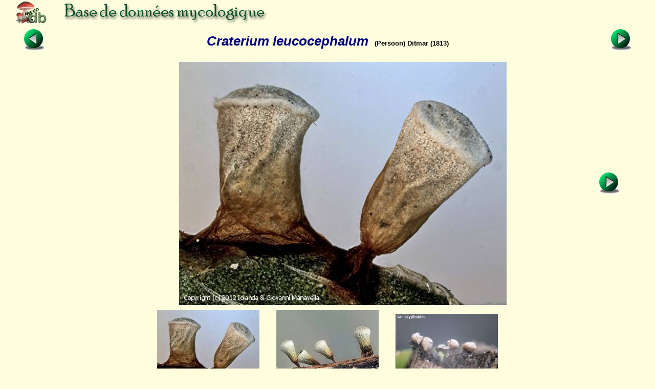

--- FILE ---
content_type: text/html; charset=ISO-8859-1
request_url: https://www.mycodb.fr/fiche.php?genre=Craterium&espece=leucocephalum&source=index_db&filter=&numfiche=2098
body_size: 3905
content:
<!DOCTYPE html PUBLIC "-//W3C//DTD XHTML 1.0 Strict//EN" "http://www.w3.org/TR/xhtml1/DTD/xhtml1-strict.dtd">
<html>
<head>
<meta http-equiv="Pragma" content="no-cache">
<meta http-equiv="expires" content="0">
<meta name="viewport" content="width=device-width, initial-scale=0.75"/>
<title>MycoDB : Fiche de Craterium leucocephalum</title>
<meta http-equiv="Content-Type" content="text/html; charset=iso-8859-1">
<meta name="ROBOTS" content="INDEX,FOLLOW">
<meta name="keywords" content="base de données, mycologie, photos, champignons, photo, champignon, photographies , photograhie, fungi, mushroom, pictures, fungus, picture">
<meta name="author" content="Péan Guillaume">
<meta name="description" content="Une base de données mycologique interactive avec fiches descriptives et photos de champignons, cartographie des récoltes, classification du règne fongique, clé de détermination macroscopique des familles et clés de détermination informatique pour chaque famille">
<link rel="icon" href="/favicon.ico" type="image/x-icon" />
<link rel="shortcut icon" href="/favicon.ico" type="image/x-icon" />
<link rel="stylesheet" type="text/css" href="mycodb.css">
<link href="./menu/sm-core-css.css" rel="stylesheet" type="text/css" />
<link href="./menu/sm-blue.css" rel="stylesheet" type="text/css" />
<link href="jquery/css/mycodb/jquery-ui-1.10.3.custom.css" rel="stylesheet">
<script src="//ajax.googleapis.com/ajax/libs/jquery/1.10.2/jquery.min.js"></script>
<script src="//ajax.googleapis.com/ajax/libs/jqueryui/1.10.3/jquery-ui.min.js"></script>
<script type="text/javascript" src="mycodb.js"></script>
<script type="text/javascript" src="./menu/jquery.smartmenus.js"></script>
<script type="text/javascript">
	$(function() {
		$('#main-menu').smartmenus({
			subMenusSubOffsetX: 1,
			subMenusSubOffsetY: -8
		});
	});
</script>

<style>
.ui-autocomplete {
max-height: 400px;
overflow-y: auto;
/* prevent horizontal scrollbar */
overflow-x: hidden;
}
/* IE 6 doesn't support max-height
* we use height instead, but this forces the menu to always be this tall
*/
* html .ui-autocomplete {
height: 400px;
}
</style>
</head>

<body >
<div id="banner"><a title="Page d'accueil de MycoDB : Base de données mycologique" title="Page d'accueil de MycoDB : Base de données mycologique" href="http://www.mycodb.fr" target="_blank"><img src="images/banner-small.jpg" border="0"></a></div>
<div id="overDiv" style="position:absolute; visibility:hidden; z-index:1000;"></div>
<table width="100%" align="center"><tr>
	<td align="center" width="10%"><a href="fiche.php?genre=Craterium&espece=aureonucleatum&source=index_db&filter=&numfiche=2184"><img src="images/flecheg.bmp" title="Champignon précédent" title="Champignon précédent" border=0></a></td>
	<td align="center" class="nomarg" width="80%"><div class="cnom">Craterium leucocephalum<SPAN class="cauteur">(Persoon) Ditmar (1813) </SPAN></div></td>
	<td align="center" width="10%"><a href="fiche.php?genre=Craterium&espece=minutum&source=index_db&filter=&numfiche=2186"><img src="images/fleched.bmp" title="Champignon suivant" title="Champignon suivant" border=0></a></td>
</tr><tr><td colspan=3 align="center"><div class="h3"></div></td></tr>
</table>
<table width="90%" align="center"><tr><tr><td width="10%" align="left">
&nbsp;<td align="center" width="100%"><img title="Craterium leucocephalum (Craterium_leucocephalum_2012_igm_1.jpg)" title="Craterium leucocephalum (Craterium_leucocephalum_2012_igm_1.jpg)" src="photos/Craterium_leucocephalum_2012_igm_1.jpg" border="0"></td><td width="10%" align="right"><a href="fiche.php?genre=Craterium&espece=leucocephalum&numphoto=2&source=index_db&filter=&numfiche=2185"><img src="images/fleched.bmp" title="Photo suivante" title="Photo suivante" border=0></a></td>
</tr></table>
<table width="700px" align="center"><tr><td align="center"><img src="thumbs/Craterium_leucocephalum_2012_igm_1.jpg" border="0" title="Fiche de Craterium leucocephalum" width="200"></img>
</td><td align="center"><a href="fiche.php?genre=Craterium&espece=leucocephalum&numphoto=2&source=index_db&filter=&numfiche=2185"><img src="thumbs/Craterium_leucocephalum_2012_igm_2.jpg" border="0" title="Fiche de Craterium leucocephalum" width="200"></img>
</a></td><td align="center"><a href="fiche.php?genre=Craterium&espece=leucocephalum&numphoto=3&source=index_db&filter=&numfiche=2185"><img src="thumbs/Craterium_leucocephalum_2008_pr_1.jpg" border="0" title="Fiche de Craterium leucocephalum" width="200"></img>
</a></td></tr><tr><td align="center"><a href="fiche.php?genre=Craterium&espece=leucocephalum&numphoto=4&source=index_db&filter=&numfiche=2185"><img src="thumbs/Craterium_leucocephalum_2012_igm_3.jpg" border="0" title="Fiche de Craterium leucocephalum" width="200"></img>
</a></td></tr></table>
</center><ul>
<div class="ctitle"><li>Division - Classe - Ordre - Famille</DIV><p class="cdesc">Amoebozoa / Myxogastrea / Physarida / Physaraceae</p>
<div class="ctitle"><li>Synonymes&nbsp;<span><a title="INPN" href="javascript:popup('inpn.php?query=Craterium leucocephalum&source=popup&action=search','inpn')"><img src=images/inpn.png style='width : 32px'></img></a></span>&nbsp;<span><a title="MycoBank" href="javascript:popup('mycobank.php?query=Craterium leucocephalum&source=popup&action=search','mycobank')"><img src=images/mycobank.png style='width : 50px'></img></a></span>&nbsp;<span><a title="Index Fungorum" href="javascript:popup('indexfungorum.php?query=Craterium leucocephalum&source=popup&action=search','indexfungorum')"><img src=images/indexfungorum.png style='width : 13px'></img></a></span></div><p class="cdesc"><i>Peziza convivialis</i> Batsch (1783), Elenchus fungorum, p. 121 <br /><i>Stemonitis cyathiformis</i> Schrank (1790), in Römer & Usteri, Magazin für die botanik, 4(12), p. 19 <br /><i>Stemonitis leucocephala</i> Persoon (1792), in J.F. Gmelin, Systema naturae, Edn 13, 2(2), p. 1467 (Basionyme) <br /><i>Arcyria leucocephala</i> (Persoon) Hoffmann (1795), Flore de l'Allemagne, 2, tab. 6, fig. 1 <br /><i>Trichia cinerea</i> Trentepohl (1797), in Roth, Catalecta botanica, 1, p. 227 (nom. illegit.) <br /><i>Trichia aurea</i> Hornemann (1806), Flora danica, 22, p. 9, tab. 1314, fig. 2 <br /><i><font color='red'>Craterium leucocephalum</font> </i> (Persoon) Ditmar (1813), in Sturm, Deutschlands flora, Abt. III, die pilze Deutschlands, 1, p. 21, tab. 11 (nom actuel)<br /><i>Cyathus cinereus</i> Purton (1821), An appendix to Midland flora, 3(1), p. 309, tab. 35 <br /><i>Peziza cyathoidea var. ß convivialis</i> (Batsch) Fries (1822), Systema mycologicum, 2(1), p. 124 <br /><i>Craterium vulgare</i> Chevallier (1826), Flore générale des environs de Paris, 1, p. 340, tab. 4, fig. 26 (nom. illegit.) <br /><i>Cupularia leucocephala</i> (Persoon) Link (1833), Handbuch zur Erkennung der natuzbarsten und am häufigsten vorkommenden Gewächse, 3, p. 421 <br /><i>Craterium xanthopus</i> Wallroth (1833), Flora cryptogamica germaniae, 2, p. 358 <br /><i>Craterium deoperculatum</i> Fries (1836), in Weinmann, Hymeno et Gastero-mycetes hucusque in imperio Rossico observatos recensuit, p. 597 <br /><i>Cupularia xanthopus</i> (Wallroth) Rabenhorst (1844), Deutschlands kryptogamen-flora, 1, p. 271 <br /><i>Craterium pruinosum</i> Corda (1854), Icones fungorum hucusque cognitorum, 6, p. 13, tab. 2, fig. 33 <br /><i>Craterium minimum</i> Berkeley & M.A. Curtis (1873), Grevillea, 2(17), p. 67 <br /><i>Helotium cyathoideum var. conviviale</i> (Batsch) Saccardo (1889), Sylloge fungorum omnium hucusque cognitorum, 8, p. 252 <br /><i>Physarum scyphoides</i> Cooke & Balfour f. (1889), in Massee, The journal of mycology, 5(4), p. 186 <br /><i>Craterium cylindricum</i> Massee (1892), A monograph of the Myxogastres, p. 268 <br /><i>Craterium fuckelii</i> Massee (1892), A monograph of the Myxogastres, p. 272 <br /><i>Craterium convivale</i> (Batsch) Morgan (1896), Journal of the Cincinnati Society of natural history, 19(1), p. 14 <br /><i>Lignydium scyphoides</i> (Cooke & Balfour f.) Kuntze (1898), Revisio generum plantarum, 3, p. 490 <br /><i>Craterium leucocephalum var. scyphoides</i> (Cooke & Balfour f.) G. Lister (1911), A monograph of the Mycetozoa, Edn 2, p. 97 <br /><i>Craterium leucocephalum var. cylindricum</i> (Massee) G. Lister (1911), A monograph of the Mycetozoa, Edn 2, p. 97 <br /></p>
<div class="ctitle"><li>Myxocarpe</div><ul>
<div class="csubtitle"><li><a title="Aide en ligne sur ''Couleur''" class="fsubtitle" href="javascript:popup('help.php?id=3&menu=no', 'Aide')">Couleur</a> : <span class="cval">Crème, Gris, Orange</span></div>
</ul>
<div class="ctitle"><li>Comestibilité</div><p class="cdesc">Sans intérêt</p>
<div class="ctitle"><li>Références bibliographiques
		<a href="javascript:popup('help.php?id=2&menu=no', 'Aide')">
	    	<img align="center" name="helpreference" src="images/help.gif" border="0" width="7" height="12" title="Aide en ligne sur ''Références bibliographiques''" title="Aide en ligne sur ''Références bibliographiques''"></a>
	    	</div><p class="cdesc">Ing p. 237
 ; <a href="javascript:popup('mornand.php?query=Craterium leucocephalum&action=search&source=popup','bibliotrimbach')">Fiches de Jean Mornand</a>
</p>
<div class="ctitle"><li>Variétés/formes</DIV><p class="cdesc">De nombreuses variétés décrites, dont <i>C. scyphoides</i> et <i>C. cylindricum</i>.</p>
<div class="ctitle"><li>Commentaires</div><p class="cdesc">De nombreuses variétés dont scyphoides et cylindricum.</p>
<br />
</ul>
<center><div class="fnote"><a href="javascript:popup('recolte.php?source=popup&action=list&genre=Craterium&espece=leucocephalum','listrecolte')">Liste des récoltes</a> / <a href="javascript:popup('carto.php?source=popup&genre=Craterium&espece=leucocephalum','carto')">Cartographie des récoltes</a></div></center>
<br><left><div class="fnote">Date de création : 05/01/2010 - Rémi Péan</div>
<div class="fnote"><a href="javascript:popup('histo.php?id=3291&genre=Craterium&espece=leucocephalum','historique')">Historique des modifications</a></div>
<center><div class="fnote"><a href="javascript:popup('printfiche.php?genre=Craterium&espece=leucocephalum','print')">Imprimer cette fiche</a><br /><a href="http://www.adobe.com/fr/products/acrobat/readstep2.html" target="_blank"><img src="images/adobe.png" border="0" height="24" title="Adobe Acrobat Reader est nécessaire pour imprimer, cliquez ici pour le télécharger et l'installer" style="margin:5px"></img></a><br /><br /><center><a href="javascript:popup('/forum/search.php?keywords=Craterium+leucocephalum','forum',850)">Rechercher les articles sur "Craterium leucocephalum" sur le forum MycoDB</a><br><br /><br /></center></div><center><a href="./index_db.php?source=index_db#Craterium"><img src="images/retour.jpg" border=0></a>

<br />
<p><b>Pour vous accompagner lors de vos sorties mycologiques, MycoDB vous recommande les guides suivants :</b></p><br />

<center>

<a target="_blank" href="https://amzn.to/41Ssly3">
<img src="https://www.mycodb.fr/images/Roux2.jpg" height="150" border="0" alt="" style="border:none !important; margin:0px !important;" /></a>
&nbsp;&nbsp;&nbsp;&nbsp;&nbsp;&nbsp;&nbsp;&nbsp;&nbsp;&nbsp;&nbsp;
<a target="_blank" href="https://amzn.to/4nnS8q6">
<img src="https://www.mycodb.fr/images/CD3.jpg" height="150" border="0" alt="" style="border:none !important; margin:0px !important;" /></a>
</a>



</center><br />
<br /><br />
</body>
</html> 